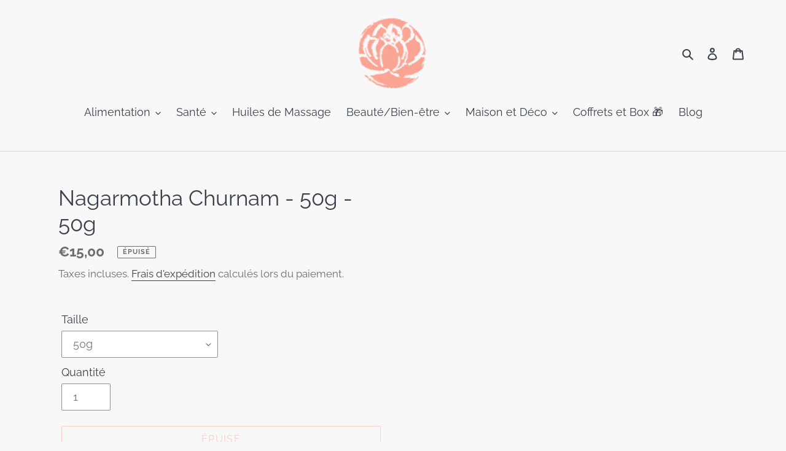

--- FILE ---
content_type: text/javascript; charset=utf-8
request_url: https://boutique.ahimsa.fr/products/nagarmotha-churnam-50g.js
body_size: 808
content:
{"id":7601695916283,"title":"Nagarmotha Churnam - 50g","handle":"nagarmotha-churnam-50g","description":"\u003cp\u003eLes connaissances sur ces propriétés sont issues de textes millénaires rédigés par d'éminents médecins ayurvédiques tels que Charaka, Vagbhata et Sushruta, qui constituent les fondements de la médecine ayurvédique. L'Ayurvéda, médecine traditionnelle millénaire, est reconnue par l'Organisation mondiale de la santé (OMS) comme une forme de médecine traditionnelle. En Inde, elle est enseignée selon des normes rigoureuses établies par le Ministère de l'Ayurvéda. Pour toute utilisation de plantes à des fins médicinales, il est recommandé de consulter votre médecin traitant. Nous recommandons également de consulter les vaidyas lors d'un bilan ayurvédique proposé au Center Ahimsa. Ce complément alimentaire ne doit pas être pris pendant la grossesse ni administré aux enfants sans avis médical préalable. Il est important de souligner que ce produit ne peut en aucun cas se substituer à une alimentation variée et équilibrée\u003c\/p\u003e","published_at":"2022-02-22T15:14:01+01:00","created_at":"2022-02-22T15:13:48+01:00","vendor":"Centre Ahimsa","type":"","tags":[],"price":1500,"price_min":1500,"price_max":1500,"available":false,"price_varies":false,"compare_at_price":null,"compare_at_price_min":0,"compare_at_price_max":0,"compare_at_price_varies":false,"variants":[{"id":49318235242825,"title":"50g","option1":"50g","option2":null,"option3":null,"sku":"V129","requires_shipping":true,"taxable":true,"featured_image":null,"available":false,"name":"Nagarmotha Churnam - 50g - 50g","public_title":"50g","options":["50g"],"price":1500,"weight":0,"compare_at_price":null,"inventory_management":"shopify","barcode":"","requires_selling_plan":false,"selling_plan_allocations":[]}],"images":[],"featured_image":null,"options":[{"name":"Taille","position":1,"values":["50g"]}],"url":"\/products\/nagarmotha-churnam-50g","requires_selling_plan":false,"selling_plan_groups":[]}